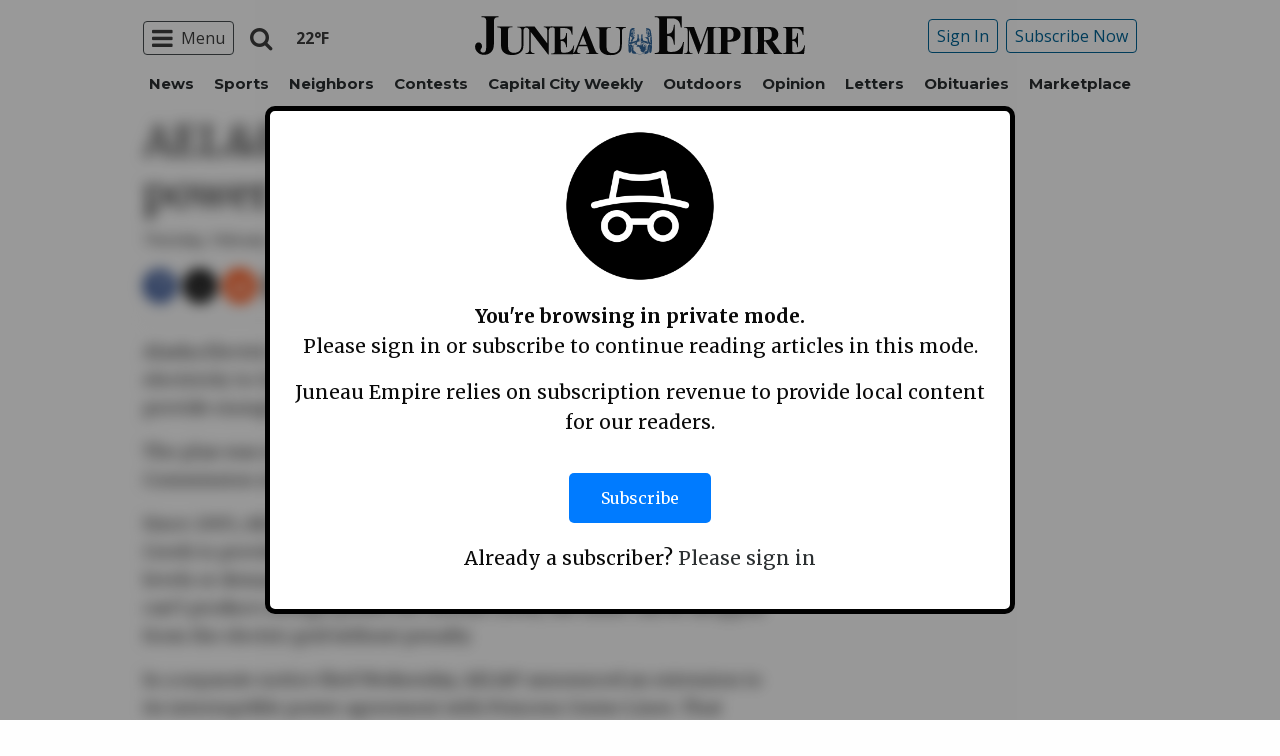

--- FILE ---
content_type: text/html; charset=utf-8
request_url: https://www.google.com/recaptcha/api2/aframe
body_size: 266
content:
<!DOCTYPE HTML><html><head><meta http-equiv="content-type" content="text/html; charset=UTF-8"></head><body><script nonce="xAa_cRg7oI3ea4jRwg-4oQ">/** Anti-fraud and anti-abuse applications only. See google.com/recaptcha */ try{var clients={'sodar':'https://pagead2.googlesyndication.com/pagead/sodar?'};window.addEventListener("message",function(a){try{if(a.source===window.parent){var b=JSON.parse(a.data);var c=clients[b['id']];if(c){var d=document.createElement('img');d.src=c+b['params']+'&rc='+(localStorage.getItem("rc::a")?sessionStorage.getItem("rc::b"):"");window.document.body.appendChild(d);sessionStorage.setItem("rc::e",parseInt(sessionStorage.getItem("rc::e")||0)+1);localStorage.setItem("rc::h",'1769003896014');}}}catch(b){}});window.parent.postMessage("_grecaptcha_ready", "*");}catch(b){}</script></body></html>

--- FILE ---
content_type: application/javascript; charset=utf-8
request_url: https://fundingchoicesmessages.google.com/f/AGSKWxWZU4-hC9px7QVbSvfg8GhbP364LlvSaaFtwqVy6NnnKqohnAaEGGcmqdSBdiRovwt_KRRqMogRG7yzACBS1uf_n_F6H4U5hr-BBi0rWCyEE5x4gLB6e4x5NKODmhTc2A-aDWFTud-4P5YIxAkwy1NRgsfSeZYJYRrHXh82FiPgrlAtibDDCh41lMtM/_/ajaxads._adminka//minify/ads-/contentad_/directads.
body_size: -1291
content:
window['d0c1893e-bd05-49a7-9312-0e35546a41d2'] = true;